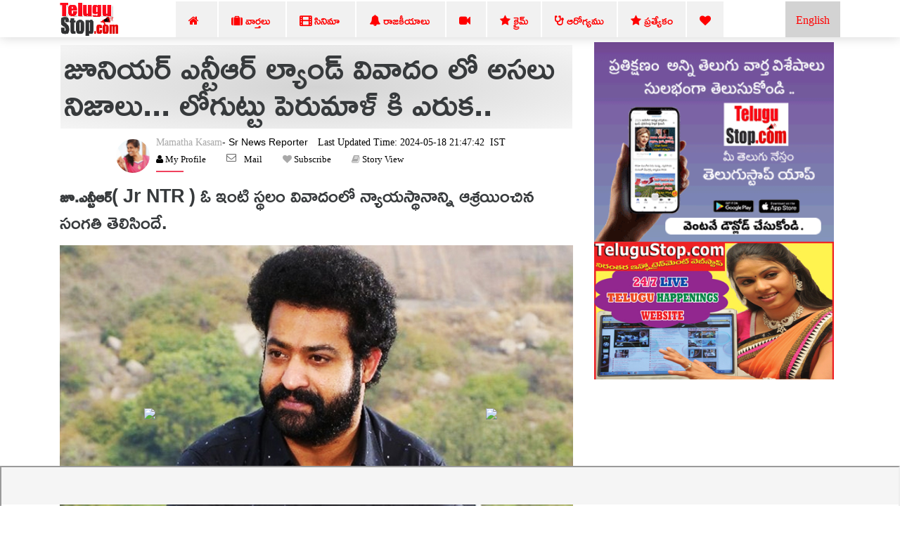

--- FILE ---
content_type: text/html; charset=UTF-8
request_url: https://telugustop.com/jr-ntr-land-issue-unknown-facts
body_size: 13580
content:
<!DOCTYPE html><html lang="te"><head><link rel="stylesheet" type="text/css" href="https://telugustop.com/wp-content/themes/novapress-pro/css/default_include_7a596e.css" media="all" /> <link rel="stylesheet" type="text/css" href="https://telugustop.com/wp-content/themes/novapress-pro/css/tstop-theme-header3-telugu-min.css" media="all" /> <title>జూనియర్ ఎన్టీఆర్ ల్యాండ్ వివాదం లో అసలు నిజాలు... లోగుట్టు పెరుమాళ్ కి ఎరుక.. </title><meta name="author" content="Mamatha K"><meta name="news_keywords" content="Telugu Jr Ntr, Ntr, Sunku Geetha, Tollywood, Tribunal,Latest News - Telugu,జూనియర్,ఎన్టీఆర్,ల్యాండ్,వివాదం,లో,అసలు,నిజాలు...,లోగుట్టు,పెరుమాళ్,కి,ఎరుక..,Movie" /><meta name="keywords" content="Telugu Jr Ntr, Ntr, Sunku Geetha, Tollywood, Tribunal,Latest News - Telugu,జూనియర్,ఎన్టీఆర్,ల్యాండ్,వివాదం,లో,అసలు,నిజాలు...,లోగుట్టు,పెరుమాళ్,కి,ఎరుక..,Movie" /><meta name="description" content="జూ.ఎన్టీఆర్( Jr NTR ) ఓ ఇంటి స్థలం వివాదంలో న్యాయస్థానాన్ని ఆశ్రయించిన సంగతి తెలిసిందే. ఇలాంటి సమస్యలు సామాన్య ప్రజలు తరచుగా ఎదుర్కొంటూనే ఉంటారు సెలబ్రిటీ కాబట్టి ఇది హైలెట్ గా మారింది. ఎన్టీఆర్ 2003లో ఒక రిచెస్ట్ ఏరియాలో 600–700 గజాల స్థలాన్ని .Jr ntr land issue unknown facts details, jr ntr, jr ntr land issue, sunku geetha , tribunal court, ntr land, high court, jr ntr land, jr ntr land disputes, jr ntr high court, tollywood, jr ntr land details, - Telugu Jr Ntr, Ntr, Sunku Geetha, Tollywood, Tribunal"/><script type="application/ld+json">{ "@context": "http://schema.org", "@type": "NewsArticle", "inLanguage":"te", "mainEntityOfPage":{ "@type":"WebPage", "@id":"https://telugustop.com/jr-ntr-land-issue-unknown-facts" }, "headline": "జూనియర్ ఎన్టీఆర్ ల్యాండ్ వివాదం లో అసలు నిజాలు#8230; లోగుట్టు పెరుమాళ్ కి ఎరుక..", "isAccessibleForFree":"true", "alternativeHeadline":"జూనియర్ ఎన్టీఆర్ ల్యాండ్ వివాదం లో అసలు నిజాలు&#8230; లోగుట్టు పెరుమాళ్ కి ఎరుక..", "keywords":"Telugu Jr Ntr, Jr Ntr, Ntr, Sunku Geetha, Tollywood, Tribunal", "url": "https://telugustop.com/jr-ntr-land-issue-unknown-facts", "thumbnailUrl":"https://telugustop.com/wp-content/uploads/2024/05/Jr-ntr-land-issue-unknown-facts-detailsd.jpg", "articleBody": "జూ.ఎన్టీఆర్ Jr NTR ) ఓ ఇంటి స్థలం వివాదంలో న్యాయస్థానాన్ని ఆశ్రయించిన సంగతి తెలిసిందే. ఇలాంటి సమస్యలు సామాన్య ప్రజలు తరచుగా ఎదుర్కొంటూనే ఉంటారు సెలబ్ - TeluguStop.com", "image": { "@type": "ImageObject", "url":"https://telugustop.com/wp-content/uploads/2024/05/Jr-ntr-land-issue-unknown-facts-detailsd.jpg",	"height":"420",	"width":"700" }, "datePublished": "2024-05-18T21:47:42+05:30", "dateModified": "2024-05-18T21:47:42+05:30", "author": { "@type": "Person", "name": "Mamatha K", "url": "https://telugustop.com/telugustop-staff-bio-authors/?author_id=76&authorname=" }, "publisher": { "@type": "Organization", "name": "TeluguStop.com", "logo": { "@type": "ImageObject", "url": "https://telugustop.com/wp-content/themes/novapress-pro/tstop/img/telugustop-amp-logo-600-60.png", "width": 600, "height": 60 } }, "description": "జూ.ఎన్.Telugu Jr Ntr, Jr Ntr, Ntr, Sunku Geetha, Tollywood, Tribunal"
}</script> <script type="application/ld+json"> { "@context": "https://schema.org", "@type": "BreadcrumbList", "itemListElement": [{ "@type": "ListItem", "position": 1, "name": "Latest News - Telugu Telugu", "item": "https://telugustop.com/telugu/telugu-andhra-telangana-tollywood-latest-political-movie-celebrity-live-news-updates-mobile-website" },{ "@type": "ListItem", "position": 2, "name": "Movie", "item": "https://telugustop.com/telugu/telugu-andhra-tollywood-latest-movie-film-cinema-news-reviews-shooting-release-photos-website-mobile" }] } </script><meta property="fb:app_id" content="1858991911002984" /><meta property="fb:pages" content="1478994548812463,1907964116084220,423709574397125,150431008860506,736075876564703,734390023615850,969990946498079,2042152906062671,421359341230738,420068735120133,420068735120133,227519544476550,2071112993147134,145686689588181,837924089725296,1835490673138241,1989642487940910,1947092552240381,151807332114365" /><meta property="og:title" content="జూనియర్ ఎన్టీఆర్ ల్యాండ్ వివాదం లో అసలు నిజాలు&#8230; లోగుట్టు పెరుమాళ్ కి ఎరుక.." /><meta property="og:headline" content="జూనియర్ ఎన్టీఆర్ ల్యాండ్ వివాదం లో అసలు నిజాలు&#8230; లోగుట్టు పెరుమాళ్ కి ఎరుక.." /><meta http-equiv="content-language" content="te" /><meta property="og:type" content="article" /><meta property="og:description" content="జూ.ఎన్" /><meta name="robots" content="index, follow, max-image-preview:large, max-snippet:-1, max-video-preview:-1"><meta property="og:image" content="https://telugustop.com/wp-content/uploads/2024/05/Jr-ntr-land-issue-unknown-facts-details.jpg" /><meta property="og:image:url" content="https://telugustop.com/wp-content/uploads/2024/05/Jr-ntr-land-issue-unknown-facts-details.jpg" /><meta property="og:image:width" content="700" /><meta property="og:image:height" content="420" /><meta property="og:image:alt" content="Telugu Jr Ntr, Jr Ntr, Ntr, Sunku Geetha, Tollywood, Tribunal" /><meta property="og:site_name" content="TeluguStop.com" /><meta property="og:updated_time" content="2024-05-18T21:47:42+05:30" /><meta property="article:published_time" content="2024-05-18T21:47:42+05:30" /><meta property="article:modified_time" content="2024-05-18T21:47:42+05:30" /><meta property="article:author" content="Mamatha K" /><meta property="article:publisher" content="TeluguStop.com"/><meta property="article:section" content="Latest News - Telugu News" /><meta property="article:tag" content="Telugu Jr Ntr" /><meta property="article:tag" content=" Jr Ntr" /><meta property="article:tag" content=" Ntr" /><meta property="article:tag" content=" Sunku Geetha" /><meta property="article:tag" content=" Tollywood" /><meta property="article:tag" content=" Tribunal" /><meta property="article:publisher" content="https://facebook.com/telugustop" /><meta property="article:content_tier" content="free" /><meta name="twitter:site" content="TeluguStop.com" /><meta name="twitter:card" content="summary_large_image" /><meta name="twitter:description" content="జూ.ఎన్" /><meta name="twitter:title" content="జూనియర్ ఎన్టీఆర్ ల్యాండ్ వివాదం లో అసలు నిజాలు&#8230; లోగుట్టు పెరుమాళ్ కి ఎరుక.." /><meta name="twitter:url" content="https://telugustop.com/jr-ntr-land-issue-unknown-facts" /><meta name="twitter:image" content="https://telugustop.com/wp-content/uploads/2024/05/Jr-ntr-land-issue-unknown-facts-details.jpg" /><meta name="title" content="జూనియర్ ఎన్టీఆర్ ల్యాండ్ వివాదం లో అసలు నిజాలు&#8230; లోగుట్టు పెరుమాళ్ కి ఎరుక.."><meta itemprop="name" content="జూనియర్ ఎన్టీఆర్ ల్యాండ్ వివాదం లో అసలు నిజాలు&#8230; లోగుట్టు పెరుమాళ్ కి ఎరుక.."/><meta itemprop="image" content="https://telugustop.com/wp-content/uploads/2024/05/Jr-ntr-land-issue-unknown-facts-details.jpg" /> <meta itemprop="headline" content="జూనియర్ ఎన్టీఆర్ ల్యాండ్ వివాదం లో అసలు నిజాలు&#8230; లోగుట్టు పెరుమాళ్ కి ఎరుక.." /><link rel='preconnect' href='//facebook.com' /><link rel='preconnect' href='//fonts.googleapis.com' /><link rel='preconnect' href='//googletagmanager.com' /><link rel='preconnect' href='//platform-api.sharethis.com' /><link rel='preconnect' href='//cdnjs.cloudflare.com' /><link rel='preconnect' href='//d5nxst8fruw4z.cloudfront.net' /><link rel="preload" href="https://telugustop.com/wp-content/themes/novapress-pro/tstop/img/telugustop_logo_smal.png" as="image"><link rel="icon" href="https://telugustop.com/wp-content/themes/novapress-pro/tstop/img/telugustop_square_logo.png" sizes="32x32" /><link rel="icon" href="https://telugustop.com/wp-content/themes/novapress-pro/tstop/img/telugustop_square_logo.png" sizes="192x192" /><link rel="apple-touch-icon-precomposed" href="https://telugustop.com/wp-content/themes/novapress-pro/tstop/img/telugustop_square_logo.png" /><meta name="msapplication-TileImage" content="https://telugustop.com/wp-content/themes/novapress-pro/tstop/img/telugustop_square_logo.png" /><meta name="apple-mobile-web-app-capable" content="yes"/><meta name="apple-mobile-web-app-status-bar-style" content="black"><link rel="apple-touch-icon" href="https://telugustop.com/wp-content/themes/novapress-pro/amp/pwa/icons/apple-icon-57x57.png"><link rel="apple-touch-icon" sizes="152x152" href="https://telugustop.com/wp-content/themes/novapress-pro/amp/pwa/icons/tstop-icon-152.png"><link rel="apple-touch-icon" sizes="180x180" href="https://telugustop.com/wp-content/themes/novapress-pro/amp/pwa/icons/tstop-icon-180.png"><link rel="apple-touch-startup-image" href="https://telugustop.com//wp-content/themes/novapress-pro/tstop/img/tstop_big_ph1.png"><meta name="apple-mobile-web-app-title" content="TeluguStop.com"><meta name="HandheldFriendly" content="true"><meta content="IE=Edge" http-equiv="X-UA-Compatible"><script async src="https://pagead2.googlesyndication.com/pagead/js/adsbygoogle.js?client=ca-pub-4998223829835440" crossorigin="anonymous"></script><script async src="https://www.googletagmanager.com/gtag/js?id=G-SXYL8VVTV7"></script><script> window.dataLayer = window.dataLayer || []; function gtag(){dataLayer.push(arguments);} gtag("js", new Date()); gtag("config", "G-SXYL8VVTV7");</script><meta content="text/html; charset=UTF-8" http-equiv="Content-Type"><meta http-equiv="X-UA-Compatible" content="IE=edge,chrome=1"><meta name="viewport" content="width=device-width, initial-scale=1"><meta name="HandheldFriendly" content="true"><meta name="apple-touch-fullscreen" content="YES"><link rel="canonical" href="https://telugustop.com/jr-ntr-land-issue-unknown-facts" /><link rel="amphtml" href="https://telugustop.com/jr-ntr-land-issue-unknown-facts?amp=yes" /><link rel="manifest" href="https://telugustop.com/manifest-pwa2.json"/><link rel="shortcut icon" href="https://telugustop.com/wp-content/themes/novapress-pro/tstop/img/tstop-favicon.ico" type="image/x-icon"/><link rel="icon" href="https://telugustop.com/wp-content/themes/novapress-pro/tstop/img/tstop-favicon.ico" type="image/x-icon"/><meta name="theme-color" content="#dd3333"><script type='text/javascript' src='https://telugustop.com/service-worker.js?ver=3.4'></script><style type="text/css">@font-face {font-family:Ramabhadra;font-style:normal;font-weight:400;src:url(/cf-fonts/s/ramabhadra/5.0.11/latin/400/normal.woff2);unicode-range:U+0000-00FF,U+0131,U+0152-0153,U+02BB-02BC,U+02C6,U+02DA,U+02DC,U+0304,U+0308,U+0329,U+2000-206F,U+2074,U+20AC,U+2122,U+2191,U+2193,U+2212,U+2215,U+FEFF,U+FFFD;font-display:swap;}@font-face {font-family:Ramabhadra;font-style:normal;font-weight:400;src:url(/cf-fonts/s/ramabhadra/5.0.11/telugu/400/normal.woff2);unicode-range:U+0951-0952,U+0964-0965,U+0C00-0C7F,U+1CDA,U+200C-200D,U+25CC;font-display:swap;}</style></head><body class="home"><noscript><iframe src="https://www.googletagmanager.com/ns.html?id=G-SXYL8VVTV7"
height="0" width="0" style="display:none;visibility:hidden"></iframe></noscript><div id="page" class="hfeed site">  <div class="wrapper-fluid wrapper-navbar" id="wrapper-navbar"> <nav class="navbar navbar-default navbar-fixed-top affix site-navigation" itemscope="itemscope" itemtype="https://schema.org/SiteNavigationElement" style="padding-bottom:0px;position:fixed;z-index:99999"><div class="container"><div class="row"><div class="col-md-12"><div class="navbar-header" style="overflow:hidden;height:51px"> <a href="/" class="custom-logo-link" rel="home" itemprop="url"><img width11="" height1="50" style="margin-top:1px;max-width1:250px;height:50px;opacity1:0.5" src="https://telugustop.com/wp-content/themes/novapress-pro/tstop/img/telugustop_logo_smal.png" class="custom-logo" alt="TeluguStop-Telugu Latest News Headlines"></a><a title="Andhra Telangana English News.." class="english-menu-header" href="https://english.telugustop.com/" style="float: right; vertical-align: middle; background: radial-gradient(lightgray, lightgray); padding: 15px;color: red;margin-left: 2px;">English</a><div class="collapse navbar-toggleable-md navbar-right" style="opacity11:0.7;display:block"><ul id="main-menu" class="nav navbar-nav navbar-right" ><li id="menu-item-1142749" class="menu-item"><a title="Home" href="https://TeluguStop.com" class="nav-link" ><span class="fa fa-home"></span>&nbsp;&nbsp;</a></li><li id="menu-item-1143206-2" class="menu-item"><a title="All Latest News" href="https://telugustop.com/telugu/daily-update-categories/telugu-andhra-telangana-tollywood-latest-political-movie-celebrity-live-news-updates-mobile-website" class="nav-link" ><span class="fa fa-suitcase"></span>&nbsp;వార్తలు&nbsp;</a></li><li id="menu-item-1143204-1" class="menu-item"><a title="Movie News" href="https://telugustop.com/telugu/telugu-andhra-tollywood-latest-movie-film-cinema-news-reviews-shooting-release-photos-website-mobile" class="nav-link" ><span class="fa fa-film" style="font-weight:900"></span>&nbsp;సినిమా&nbsp;</a></li><li id="menu-item-1145268-2" class="menu-item"><a title="Political" href="https://telugustop.com/telugu/telugu-andhra-telangana-latest-political-news-%E0%B0%A4%E0%B1%86%E0%B0%B2%E0%B1%81%E0%B0%97%E0%B1%81-%E0%B0%B0%E0%B0%BE%E0%B0%9C%E0%B0%95%E0%B1%80%E0%B0%AF-%E0%B0%AA%E0%B1%8A%E0%B0%B2%E0%B0%BF" class="nav-link" ><span class="fa fa-bell"></span>&nbsp;రాజకీయాలు&nbsp;</a></li><li id="menu-item-1143469-2" class="menu-item"><a title="Telugu Trending Videos-Health Tips,Political,Bhakthi.." href="https://telugustop.com/telugu/telugu-videos-viral-breaking-social-political-health-tips-bhakthi-fashion
" class="nav-link" ><span class="fa fa-video-camera"></span>&nbsp;</a></li> <li id="menu-item-1142749-1" class="menu-item"><a class="nav-link" href="https://telugustop.com/telugu/telugu-crime-rare-exclusive-breaking-telangana-andhra-%E0%B0%95%E0%B1%8D%E0%B0%B0%E0%B1%88%E0%B0%AE%E0%B1%8D-%E0%B0%B5%E0%B0%BE%E0%B0%B0%E0%B1%8D%E0%B0%A4%E0%B0%B2%E0%B1%81"><span class="fa fa-star"></span>&nbsp;క్రైమ్</a></li> <li id="menu-item-1143205-2" class="menu-item"><a title="Telugu Health Tips" href="/telugu/telugu-health-tips-yoga-beauty-ayurvedha-home-remedies-doctors-advice-health-arogya-samasyalu-problems-answers-videos" class="nav-link" ><span class="fa fa-stethoscope" style="font-weight:900"></span>&nbsp;ఆరోగ్యము</a></li> <li id="menu-item-1143469-1" class="menu-item"><a title="Telugu Top 10 Tips" href="https://telugustop.com/telugu/telugu-lo-top-ten-tips-chitkalu-helath-life-education-food-technology-mobile" class="nav-link" ><span class="fa fa-star"></span>&nbsp;ప్రత్యేకం</a></li> <li id="menu-item-1143469-1" class="menu-item"><a title="Most Viewed.." href="https://telugustop.com/telugu/telugu-flash-exclusive-daily-trending-viral-andhra-telangana-tollywood-celebrity-rare-private-news/" class="nav-link" ><span class="fa fa-heart"></span> </a></li> </ul></div></div></div></div></div> </nav><div class="clearfix"></div> <div class="spacer" style="height:58px"></div> </div> <div class="row" style="max-width:100%;margin:1px"> </div> <style>p { margin-top: 15px; font-weight:Normal;	font: Normal 27px/34px 'Ramabhadra'; font-weight: Normal; transition: color .5s ease; text-decoration: none; outline: 0; line-height: 35px; margin-top: 15px;	text-align:left;	clear:both; pointer-events: none; }</style><div class="wrapper" id="single-wrapper"> <div id="content" class="container"> <div class="row" style="overflow: hidden;"> <div id="primary" class="64 col-md-8 78 content-area 63" > <main id="main" class="site-main" role="main"> <article id="post-2906786" style="padding:3px 0 2px"><header class="entry-header" style="font-family:'Mandali';margin-left:1px;margin-right:1px;background1:whitesmoke;padding-top:1px"><h1 id="news-box-telugu-content-title" class="news-box-telugu-content-title">జూనియర్ ఎన్టీఆర్ ల్యాండ్ వివాదం లో అసలు నిజాలు... లోగుట్టు పెరుమాళ్ కి ఎరుక..</h1><div data-nosnippet id="author-box" class="author-box"> <div id="uab-frontend-wrapper" class="author-byline uab-frontend-wrapper uab-template-4" style="clear:both;margin-left:70px;margin-top:0px"><div class="uab-author-profile-pic" style="width:10%;margin-top:5px"><div data-nosnippet class="uap-profile-image uap-profile-image-circle uab-show-popup" style="width:3.0rem;margin-top:15px"><a href="https://telugustop.com/telugustop-staff-bio-authors/?author_id=76&authorname=Mamatha Kasam" target="_blank" style="font-family:Mandali;font-size:12px"><img src="https://cdn.telugustop.com/wp-content/themes/novapress-pro/tstop/img/Telugustop_Author_MamathaK.png"></a></div></div><div class="uab-front-content" style="width:90%;padding:0px;margin-top:10px"><span class="uab-tab-header"><div class="uab-display-name" style="margin-bottom:1px"> <a href="https://telugustop.com/telugustop-staff-bio-authors/?author_id=76&authorname=Mamatha Kasam" target="_blank" style="font-family:Mandali;font-weight:100;font-size:14px">Mamatha Kasam</a><span class="uab-company-designation" style="font-size:14px;font-weight:100;color:black">- Sr News Reporter</span><span class="" style="font-size:14px;font:Normal 14px/11px FontAwesome;margin-left:10px;font-weight:100;color:black">&nbsp;Last Updated Time:&nbsp;2024-05-18&nbsp;21:47:42 &nbsp;IST</span><div class="uab-short-contact " style="font-size:1px"><div class="uab-contact-inner"><div class="uab-user-website1"><span class="fa fa-user" style="font-size:10px;color:black;font:Normal 13px/14px FontAwesome"><a href="https://telugustop.com/telugustop-staff-bio-authors/?author_id=76&authorname=Mamatha Kasam" target="_blank" style="font-size:10px;color:black;font:Normal 13px/14px FontAwesome">&nbsp;My Profile</a></span></div></div> <div class="uab-contact-inner"><div class="uab-user-email"><a href="/cdn-cgi/l/email-protection#08656965697c606963487c6d647d6f7d7b7c6778266b6765336d6c617c677a487c6d647d6f7d7b7c6778266b6765" style="font-size:10px;color:black;font:Normal 13px/14px FontAwesome">Mail</a></div></div><div class="uab-contact-inner"><span class="fa fa-heart" style="font-size:10px>;font:Normal 13px/14px FontAwesome"><a target="_blan" href="https://api.whatsapp.com/send?phone=919992799973&text=Please Send Me Mamatha Kasam Articles." style="font-size:10px;color:black;font:Normal 13px/14px FontAwesome">&nbsp;Subscribe</a> </span></div><div class="uab-contact-inner"><span class="fa fa-book" style="font-size:10px>;font:Normal 13px/14px FontAwesome"><a target="_blank" href="https://telugustop.com/telugu-stories/jr-ntr-land-issue-unknown-facts/?ampstory=yes" style="font-size:10px;color:black;font:Normal 13px/14px FontAwesome">&nbsp;Story View</a> </span></div></div></div></span></div></div></div> </header>  <div class="index-45 entry-content 70-content" style="67;margin:0px;padding15:10px;margin-top:10px;96;font-size:1.325rem;font-family:Ramabhadra" id="5-content-113"><p><strong>జూ.ఎన్టీఆర్</strong>( Jr NTR ) ఓ ఇంటి స్థలం వివాదంలో న్యాయస్థానాన్ని ఆశ్రయించిన సంగతి తెలిసిందే.</p><div class="image-textoverlay" id="67first-desk-fbfield-img" style=margin-bottom:10px;text-align:center><img alt=" Jr Ntr Land Issue Unknown Facts Details, Jr Ntr, Jr Ntr Land Issue, Sunku Geetha-TeluguStop.com" title="Jr Ntr Land Issue Unknown Facts Details, Jr Ntr, Jr Ntr Land Issue, Sunku Geetha" style="width:100%;max-width:100%;margin-left:0px;margin:auto;text-align:center" src="https://telugustop.com/wp-content/uploads/2024/05/Jr-ntr-land-issue-unknown-facts-detailsd.jpg"/></div><p>ఇలాంటి సమస్యలు సామాన్య ప్రజలు తరచుగా ఎదుర్కొంటూనే ఉంటారు సెలబ్రిటీ కాబట్టి ఇది హైలెట్ గా మారింది.ఎన్టీఆర్ 2003లో ఒక రిచెస్ట్ ఏరియాలో<strong> 600–700 గజాల ఇంటి స్థలాన్ని</strong> కొనుగోలు చేశాడు.</p><p>ఈ ల్యాండ్ ఇప్పుడు వివాదంలో పడింది.<strong>సుంకు గీత</strong>( Sunku Geetha ) అనే మహిళ నుంచి తారక్‌ ఆ స్థలాన్ని కొనుగోలు చేశాడు.</p><div id=desk-single-middle-content-ad><ins class="adsbygoogle" style="display:block; text-align:center;" data-ad-layout="in-article" data-ad-format="fluid" data-ad-client="ca-pub-4998223829835440" data-ad-slot="1173039197"></ins><script data-cfasync="false" src="/cdn-cgi/scripts/5c5dd728/cloudflare-static/email-decode.min.js"></script><script> (adsbygoogle = window.adsbygoogle || []).push({});</script></div><p>కానీ ఆ ల్యాండ్ మీద 1996లోనే <strong>బ్యాంకు లోన్స్</strong>( Bank Loans ) తీసుకున్నారని సంగతి తెలుసుకోలేకపోయాడు.ఈ భూమిని పూచికత్తుగా చూపిస్తూ <strong>సుంకు గీత ఫ్యామిలీ</strong> మూడు బ్యాంకుల్లో లోన్స్ తీసుకుంది.</p><p>సాధారణంగా రుణాల్లో ఉన్న భూమిని కొనేటప్పుడు ఆ సంగతి కొనుగోలు చేసే వారికి కచ్చితంగా తెలుస్తుంది.కానీ తారక్ ఈ విషయం తెలుసుకోలేకపోయాడు.</br></p><p><p>బ్యాంకులు రుణం తీసుకున్న వారికి వెంటనే <strong>నోటీసులు </strong>కూడా పంపిస్తాయి.అయితే సుంకు గీత ఎగ్గొట్టే ఉద్దేశంతో ఆ నోటీసులను పట్టించుకోలేదు ఏమో.ఎన్టీఆర్ <strong>భూమిని</strong> కొనుగోలు చేసేటప్పుడు సరిగ్గా వివరాలు, కాగితాలు పరిశీలించి ఉండకపోవచ్చు.<strong>లాయర్ </strong>కూడా అతనిని పక్కదారి పట్టించి ఉండవచ్చు.</br></p><div style="margin:auto;width: 100%;margin-bottom: 10px"><img alt="Telugu Jr Ntr, Ntr, Sunku Geetha, Tollywood, Tribunal-Movie" title="Telugu Jr Ntr, Ntr, Sunku Geetha, Tollywood, Tribunal-Movie"class="middlecontentimg" id=middlecontentimg decoding="async" src="https://telugustop.com/wp-content/uploads/2024/05/Jr-ntr-land-issue-unknown-facts-detailsa.jpg" /><p>గీత తీసుకున్నారు చెల్లించకుండా ఆచూకీ లేకుండా పరారైంది కట్ చేస్తే బ్యాంకులు <strong>ఎన్టీఆర్ కొన్న స్థలం</strong>( NTR Land ) తమకే చెందుతుందని డెట్ రికవరీ ట్రిబ్యునల్‌లో కేసు ఫైల్ చేశాయి.ఈ లోన్లు మంజూరు చేసేటప్పుడు <strong>బ్యాంకులు</strong> భూమి తమకే చెందినట్లుగా సంతకాలు తీసుకుంటాయి.ఆ ఆధారాల కారణంగా <strong>ట్రిబ్యునల్ కోర్టు</strong>( Tribunal Court ) బ్యాంకులకే స్థలం చెందుతుందని తీర్పు వెలువరించింది.దీంతో తారక్‌కి షాక్ తగిలినట్లు అయింది.న్యాయం కోసం అతను కోర్టు మెట్లు ఎక్కాడు.<strong>గీతపై చీటింగ్ కేసు</strong> ఫైల్ చేయించాడు.</p><div id="vid" style="margin:auto;text-align:center"><a href="https://www.youtube.com/watch?v=AQpiipst4WI" target="_blank"><img width="410" height="215" src="https://telugustop.com/wp-content/themes/novapress-pro/tstop/img/tstop_big_ph1.png"/></a></div><p>ట్రిబ్యునల్ తీర్పును సవాల్ చేస్తూ న్యాయస్థానాన్ని ఆశ్రయించాడు.</br></p><div style="margin:auto;width: 100%;margin-bottom: 10px"><img alt="Telugu Jr Ntr, Ntr, Sunku Geetha, Tollywood, Tribunal-Movie" title="Telugu Jr Ntr, Ntr, Sunku Geetha, Tollywood, Tribunal-Movie"class="middlecontentimg" id=middlecontentimg decoding="async" src="https://telugustop.com/wp-content/uploads/2024/05/Jr-ntr-land-issue-unknown-facts-detailssa.jpg" /><p>కోర్టు ట్రిబ్యునల్ తీర్పునే సమర్థించవచ్చు.సో, జూనియర్ ఎన్టీఆర్ న్యాయం కోసం ఏం చేయగలడు? ఇక్కడ గమనించాల్సిన విషయం ఏమిటంటే ఈ <strong>ల్యాండ్ </strong>ఒక డిస్‌ప్యూట్‌లో ఉందని ఎన్టీఆర్ కు తెలిసినట్లు ఉంది అందుకే 2013లో వారి వేరే వాళ్ళకి అమ్మేసి చేతులు తెలుపుకున్నాడు కానీ ఇప్పుడు ఎందుకు <strong>కోర్టుకు</strong> ఎక్కాడు? తాను మోసపోయానని న్యాయం చేయాలని మాత్రమే అతను కోర్టుకు ఎక్కాడు.</br></p><div style="margin:auto;width: 100%;margin-bottom: 10px"><img alt="Telugu Jr Ntr, Ntr, Sunku Geetha, Tollywood, Tribunal-Movie" title="Telugu Jr Ntr, Ntr, Sunku Geetha, Tollywood, Tribunal-Movie"class="middlecontentimg" id=middlecontentimg decoding="async" src="https://telugustop.com/wp-content/uploads/2024/05/Jr-ntr-land-issue-unknown-facts-detailss.jpg" /><p>ఎందుకంటే అతను ఎవరికీ అయితే అమ్మేశాడో వారు ఈ ప్రాపర్టీ విషయంలో <strong>జూనియర్ ఎన్టీఆర్ పై</strong> కేసు వేయవచ్చు, పంచాయతీ పెట్టొచ్చు.అప్పుడు &#8220;నేనే ఇక్కడ ఒక బాధితుడి&#8221;ని అని ఆయన చెప్పుకుంటాడు.ఒక బాధితుడు ఇంకొకరిని బాధితుడిని చేయడం తప్పే అవుతుంది.1996 కాలంలో బ్యాంకులు అప్పటి <strong>భూమి ధరను</strong> బట్టే లోన్స్ ఇచ్చి ఉంటాయి.ఆ లోన్ అమౌంట్ తక్కువే అయి ఉంటుంది కాకపోతే <strong>వడ్డీ </strong>కొంచెం పెరిగి ఉంటుంది.</p><p>వాటిని కట్టడం ద్వారా ఈ ల్యాండ్ ఓనర్‌షిప్‌ను పొందే అవకాశం ఉంటుంది.ల్యాండ్ విలువ ఆ లోన్ల కంటే వందల రెట్లు ఎక్కువ ఉంటుంది కాబట్టి అదే పనిని తారక్‌ చేసే అవకాశం ఉంది.</p></div></article> <div id="socialshare-row" style="margin1:auto;text-align1:center;margin-top:-20px"><img src="https://telugustop.com/wp-content/themes/novapress-pro/tstop/img/sharingcaring.png" style="margin-left:150px;height:50px"/><div style="margin-top: -20px;margin-left: 190px;margin-bottom:12px"><a href="#" onclick="window.open('http://www.facebook.com/sharer.php?t=జూనియర్ ఎన్టీఆర్ ల్యాండ్ వివాదం లో అసలు నిజాలు&#8230; లోగుట్టు పెరుమాళ్ కి ఎరుక.. -&amp;u=https://telugustop.com/?p=2906786&utm_source=tstop_sharebar', 'facebookShare', 'width=326,height=236,left=300,top=400'); return false;" style="margin-left:10px" rel="noopener noreferrer"><img width="64" height="64" src="https://telugustop.com/img/social-icons/facebook.png" alt="Follow Us on Facebook" title="Follow Us on Facebook"></a><a target="_blank" rel="noopener noreferrer" href="whatsapp://send?text=జూనియర్ ఎన్టీఆర్ ల్యాండ్ వివాదం లో అసలు నిజాలు&#8230; లోగుట్టు పెరుమాళ్ కి ఎరుక.. https://telugustop.com/?p=2906786&utm_source=tstop_sharebar" target="_blank" class="sidebar-small-item"><img width="64" height="64" data-cfsrc="https://telugustop.com/wp-content/themes/novapress-pro/tstop/img/whatsapp.png" alt="Follow Us on WhatsApp" title="Follow Us on WhatsApp" src="https://telugustop.com/img/social-icons/whatsapp1.png"></a><a rel="noopener noreferrer" href="#" onclick="window.open('http://twitter.com/share?text=జూనియర్ ఎన్టీఆర్ ల్యాండ్ వివాదం లో అసలు నిజాలు&#8230; లోగుట్టు పెరుమాళ్ కి ఎరుక.. -&amp;url=https://telugustop.com/?p=2906786&utm_source=tstop_sharebar ', 'twitterShare', 'width=626,height=436'); return false;" target="_blank"><img width="64" height="64" alt="Follow Us on Twitter" title="Follow Us on Twitter" data-cfstyle="opacity: 0.8; -moz-opacity: 0.8;" scale="0" src="https://telugustop.com/img/social-icons/twitter.png"></a></div></div><div class="row" id="email-subsription-box" style="width: 70%; margin: auto;margin-top:-10px"><script type="text/javascript" src="https://telugustop.com/wp-content/themes/novapress-pro/tstop/email-newsletter/widget21.js"></script><div style="background: #CCC;padding: 5px;margin-bottom: 20px"><h4 style="font:Normal 23px/34px 'Ramabhadra';color:red">తెలుగు వార్త విశేషాలు సులభముగా తెలుసుకోండి!!!!</span></h4><div style="background:white;padding:2px"><div class="form-fields"> <div class="input-group"> <div class="form-intro"> <span style="font:Normal 23px/34px 'Ramabhadra'">ప్రతి రోజు ముఖ్యమైన వార్త విశేషాలు ,సినిమా,రాజకీయ విశ్లేషణలు,ఆరోగ్య సూత్రాలు,ఎన్నారై ,వీసా సమాచారం కోసం తెలుగుస్టాప్ డైలీకి Subscribe చేయండి,సోషల్ మీడియా లో ఫాలో అవ్వండి.మీ ఇమెయిల్/ఫోన్ నెంబర్(Country Code) తో నమోదు చేయండి.</span></div><div class="eemail_msg"><span id="eemail_msg" style="color:red"></span> </div> <input type="hidden" id="mode" name="mode" value="desktop"/> <input type="hidden" id="category_id" name="category_id" value="31227,31229"/><input type="text" name="eemail_txt_email" id="eemail_txt_email" placeholder="మీ ఇమెయిల్/ఫోన్ నెంబర్(Country Code) తో నమోదు చేయండి." class="form-control" required="" style="color:black;z-index:999;height: 40px;border:gray;font-size: 17px;font-weight: 900;border:4px dotted gray" onkeypress="if(event.keyCode==13) eemail_submit_ajax('https://telugustop.com/wp-content/plugins/email-newsletter/widget')" onblur="if(this.value=='') this.value='మీ ఇమెయిల్/ఫోన్ నెంబర్(Country Code) తో నమోదు చేయండి.';" onfocus="if(this.value=='మీ ఇమెయిల్/ఫోన్ నెంబర్(Country Code) తో నమోదు చేయండి.') this.value='';" value="" maxlength="210"> <span class="input-group-addon"></span><input type="submit" name="submit" value="Subscribe" class="btn btn-default form-control" onclick="return eemail_submit_ajax('https://telugustop.com/wp-content/plugins/email-newsletter/widget')"> <a href="https://www.facebook.com/TeluguStop" target="_blank" style="margin-left:10px" rel="noopener noreferrer"><img width="32" height="32" src="https://telugustop.com/img/social-icons/facebook.png" alt="Follow Us on Facebook" title="Follow Us on Facebook" src="https://telugustop.com/img/social-icons/facebook.png"></a>&nbsp;<a target="_blank" rel="noopener noreferrer" href="https://api.whatsapp.com/send?phone=919992799973&amp;text=మీ కాంటాక్ట్‌లో మా నెంబర్‌ను(919992799973) సేవ్ చేసుకుని ఈ మెసేజ్‌ని మాకు పంపించండి .. అన్ని విశేషాలు పొందండి .. నేను%20తెలుగుస్టాప్%20Whatsapp%20చేరడానికి%20ఆసక్తి%20కలిగి%20ఉన్నాను.మీ%20జాబితాకు%20నా%20నెంబర్ %20 ని %20 జాయిన్ %20 చేయగలరు.#TeluguNews" class="sidebar-small-item"><img width="32" height="32" data-cfsrc="https://telugustop.com/wp-content/themes/novapress-pro/tstop/img/whatsapp.png" alt="Follow Us on WhatsApp" title="Follow Us on WhatsApp" src="https://telugustop.com/img/social-icons/whatsapp1.png"></a>&nbsp; <a rel="noopener noreferrer" href="https://twitter.com/telugustop" target="_blank"><img width="32" height="32" alt="Follow Us on Twitter" title="Follow Us on Twitter" data-cfstyle="opacity: 0.8; -moz-opacity: 0.8;" scale="0" src="https://telugustop.com/img/social-icons/twitter.png"></a>&nbsp;<a rel="noopener noreferrer" href="https://www.youtube.com/c/TeluguStopMedia?sub_confirmation=1" target="_blank"><img width="32" height="32" data-cfsrc="https://telugustop.com/img/social-icons/youtube.png" alt="Follow Us on YouTube" title="Follow Us on YouTube" src="https://telugustop.com/img/social-icons/youtube.png"></a> </div></div></div></div></div><div class="row" id="single-below-content-ad"> </div> </main><div id="widgets-below-fixed-post-related-grid----31227--31229" style="padding-left:0px;margin-top:10px"> <div class="row" id="Latest-All" style="background-color: ;margin:0px;"> <div class="news-category" style="text-align:left";> <p class="bg-red-dark">తాజా వార్తలు</p> <div class="bg-red-dark full-bottom"></div> </div>  <ul class="list-unstyled" style="background-color:;5px;margin-bottom:1px;"> </div></div> </div> <div id="right-side-bar" class="col-md-4 widget-area" role="complementary" style="margin-top11: 5px;"> <div class="row"> </div> <div id='androidapp-ad'><a href='https://telugustop.com/app' target=_blank ><img src=https://telugustop.com/geo-content/brand-images/app-marketing-ads/TeluguStop_App_300_250_4.gif alt='Download TeluguStop App' width='400px'/></a></div><div id="vid" style="margin:auto;text-align:center"><a href="https://www.youtube.com/watch?v=AQpiipst4WI" target="_blank"><img width="410" height="215" src="https://telugustop.com/wp-content/themes/novapress-pro/tstop/img/tstop_big_ph1.png"/></a></div><div id="raasi-phalalu"></div><div data-ad="telugustop.com_fluid_sky_desktop_skyscraper_right" data-devices="m:1,t:1,d:1" style="min-height: 616px;" class="demand-supply"></div> <div class="row" id="Latest-Category-Desc" style="background-color: ;0;"> <div class="news-category" style="text-align:left";> <p class="bg-red-dark">సినిమా కబుర్లు</p> <div class="bg-red-dark full-bottom"></div> </div>  <ul class="list-unstyled" style="background-color:;5px;margin-bottom:1px;"> </div> <div class="row" id="Latest-All" style="background-color: ;0;"> <div class="news-category" style="text-align:left";> <p class="bg-red-dark">టాప్ స్టోరీస్</p> <div class="bg-red-dark full-bottom"></div> </div>  <ul class="list-unstyled" style="background-color:;5px;margin-bottom:1px;"> </div> <div class="row" id="Latest-Category-Desc" style="background-color: ;0;"> <div class="news-category" style="text-align:left";> <p class="bg-red-dark">క్రైమ్ న్యూస్</p> <div class="bg-red-dark full-bottom"></div> </div>  <ul class="list-unstyled" style="background-color:;5px;margin-bottom:1px;"> </div> <div class="row" id="Latest-Category-Desc" style="background-color: ;0;"> <div class="news-category" style="text-align:left";> <p class="bg-red-dark">అవీ...ఇవి</p> <div class="bg-red-dark full-bottom"></div> </div>  <ul class="list-unstyled" style="background-color:;5px;margin-bottom:1px;"> </div> <div class="row" id="Fixed-Random" style="background-color: ;0;"> <div class="news-category" style="text-align:left";> <p class="bg-red-dark">ప్రత్యేకం</p> <div class="bg-red-dark full-bottom"></div> </div>  <ul class="list-unstyled" style="background-color:;5px;margin-bottom:1px;"> <li class="media orderdlist" style="">  <div class="media-body widget-showimg" id="widget-showimg" style=";width:100%"> <h5 class="widget-grid-post-title-link" > <a rel="nofollow" href="https://telugustop.com/movies-which-are-milestones-in-harikrishna-career-%e0%b0%b9%e0%b0%b0%e0%b0%bf%e0%b0%95%e0%b1%83%e0%b0%b7%e0%b1%8d%e0%b0%a3" class="link-telugu-style" style="color:black;line-height:1.2" alt="హరికృష్ణ సినిమా జీవితంలో నిలిచిపోయిన పాత్రలు.." title="హరికృష్ణ సినిమా జీవితంలో నిలిచిపోయిన పాత్రలు.."> హరికృష్ణ సినిమా జీవితంలో నిలిచిపోయిన పాత్రలు..</a> </h5> </div> </li> <li class="media orderdlist" style="">  <div class="media-body widget-showimg" id="widget-showimg" style=";width:100%"> <h5 class="widget-grid-post-title-link" > <a rel="nofollow" href="https://telugustop.com/best-smoothie-for-controlling-high-blood-pressure" class="link-telugu-style" style="color:black;line-height:1.2" alt="ఈ ఒక్కటి డైట్ లో ఉంటే అధిక రక్తపోటుతో చింతే అక్కర్లేదు!" title="ఈ ఒక్కటి డైట్ లో ఉంటే అధిక రక్తపోటుతో చింతే అక్కర్లేదు!"> ఈ ఒక్కటి డైట్ లో ఉంటే అధిక రక్తపోటుతో చింతే అక్కర్లేదు!</a> </h5> </div> </li> <li class="media orderdlist" style="">  <div class="media-body widget-showimg" id="widget-showimg" style=";width:100%"> <h5 class="widget-grid-post-title-link" > <a rel="nofollow" href="https://telugustop.com/a-special-tea-to-control-high-blood-pressure" class="link-telugu-style" style="color:black;line-height:1.2" alt="A special tea to control high blood pressure" title="A special tea to control high blood pressure"> బీపీ కంట్రోల్ చేసేందుకు స్పెషల్ టీ</a> </h5> </div> </li> <li class="media orderdlist" style="">  <div class="media-body widget-showimg" id="widget-showimg" style=";width:100%"> <h5 class="widget-grid-post-title-link" > <a rel="nofollow" href="https://telugustop.com/health-benefits-of-cardamom-cardamom-for-mouth-ulcer-cardamom-telugu-health-ayur" class="link-telugu-style" style="color:black;line-height:1.2" alt="Health benefits of Cardamom Cardamom for Mouth Ulcer Cardamom" title="Health benefits of Cardamom Cardamom for Mouth Ulcer Cardamom"> యాలకులతో ఇలా చేస్తే నోటి పూత..</a> </h5> </div> </li> <li class="media orderdlist" style="">  <div class="media-body widget-showimg" id="widget-showimg" style=";width:100%"> <h5 class="widget-grid-post-title-link" > <a rel="nofollow" href="https://telugustop.com/important-exercises-for-better-ex-life" class="link-telugu-style" style="color:black;line-height:1.2" alt="Important exercises for better $ex life" title="Important exercises for better $ex life"> శృంగార జీవితం మెరుగ్గా ఉండటానికి పనికొచ్చే 4 వ్యాయామాలు </a> </h5> </div> </li> </div> <a style="color:red;font-weight:900;font-family:Mandali" href="https://www.youtube.com/c/telugustopmedia?sub_confirmation=1" target="_blank"> <img src="https://telugustop.com//wp-content/themes/novapress-pro/tstop/img/youtube-subscribe-slide.gif"> </a> </div><div id="widget-post-related-posts-gallery"> </div></div> </div> </div></div><div class="row" id="wrapper-footer" style="margin:auto;width:100%"> <a target=_blank rel="noopener" href="https://api.whatsapp.com/send?phone=919992799973&text=Please Save Our Number (919992799973) in your contacts & Send Message.#Latest News - Telugu"><img src="https://telugustop.com//wp-content/themes/novapress-pro/tstop/img/telugu-news-tips-videos-viral-vaarthalu-how-to-get-telugustop-whatsapp-number-group.gif" alt="Telugu News,Videos Viral Photos WhatsApp Number Group" style="width:100%"/></a></div><div class="breaking-slide-footer-fixed"><iframe src="https://telugustop.com/tool-links/?type=tstop-widgets-breaking-slide&subtype=desktop" width="100vw" style="width: 100vw" ></iframe></div><div data-nosnippet class="wrapper" id="wrapper-footer" style="width:99.9%;margin:auto;margin-top:10px;;font-family:Arial"><div class="container"><div class="row"><div class="col-md-10"><div class="row"> <aside id="nav_menu-1" class="widget widget_nav_menu col-md-4"><h3 class="widget-title">Channels</h3><div class="menu-main-menu-container"><ul id="menu-main-menu" class="menu"><li class="fa fa-home "><a href="/">Home</a></li><li class="fa fa-info"><a href="https://telugustop.com/telugu/telugu-tollywood-latest-political-movie-crime-news-andhra-telangana-states/">English Version</a></li><li class="fa fa-star"><a href="https://telugustop.com/telugu/telugu-lo-top-ten-tips-chitkalu-helath-life-education-food-technology-mobile">TeluguStop Exclusive Stories</a></li><li class="fa fa-bell"><a href="https://telugustop.com/telugu/telugu-andhra-telangana-latest-political-news-%E0%B0%A4%E0%B1%86%E0%B0%B2%E0%B1%81%E0%B0%97%E0%B1%81-%E0%B0%B0%E0%B0%BE%E0%B0%9C%E0%B0%95%E0%B1%80%E0%B0%AF-%E0%B0%AA%E0%B1%8A%E0%B0%B2%E0%B0%BF">Political</a></li><li class="fa fa-film"><a href="/telugu/telugu-andhra-tollywood-latest-movie-film-cinema-news-reviews-shooting-release-photos-website-mobile">Movie News</a></li><li class="fa fa-star"><a href="https://telugustop.com/telugu/telugu-movie-live-reviews-previews-censor-audio-public-talk-report-in-telugu-font-lo-mobile-website">Movie Reviews</a></li><li class="fa fa-info"><a href="https://telugustop.com/telugu/telugu-andhra-telangana-tollywood-latest-political-movie-celebrity-live-news-updates-mobile-website">Flash/Breaking News</a></li><li class="fa fa-heart"><a href="https://telugustop.com/telugu/telugu-flash-exclusive-daily-trending-viral-andhra-telangana-tollywood-celebrity-rare-private-news/"> Trending Viral News</a></li><li class="fa fa-info"><a href="https://telugustop.com/telugu/telugu-crime-rare-exclusive-breaking-telangana-andhra-%E0%B0%95%E0%B1%8D%E0%B0%B0%E0%B1%88%E0%B0%AE%E0%B1%8D-%E0%B0%B5%E0%B0%BE%E0%B0%B0%E0%B1%8D%E0%B0%A4%E0%B0%B2%E0%B1%81">Crime News</a></li><li class="fa fa-info"><a href="https://telugustop.com/telugu/telugu-celebrity-rare-private-exclusive-actress-photo-talks/">Photo Talks</a></li><li class="fa fa-stethoscope"><a href="https://telugustop.com/telugu/telugu-health-tips-yoga-beauty-ayurvedha-home-remedies-doctors-advice-health-arogya-samasyalu-problems-answers-videos/">Health Tips</a></li><li class="fa fa-video-camera"><a href="https://telugustop.com/telugu/telugu-videos-viral-breaking-social-political-health-tips-bhakthi-fashion">Viral Videos</a></li><li class="fa fa-plane"><a href="https://telugustop.com/telugu/telugu-nri-world-international-news-usa-america-dubai-uae-canada-events-visa-immigration-student-travel-forum/">NRI News</a></li><li class="fa fa-tv"><a href="https://telugustop.com/telugu/telugu-tv-telivision-media-channel-shows-timings-anchor-cast-crew-details/
">TV Shows/Serials List</a></li><li class="fa fa-spoon"><a href="https://telugustop.com/telugu/telugu-recipes-andhra-telangana-style-food-traditional-ruchulu-vantalu-cooking-videos-language-pdf-books-online-download-mobile-website
">Vantalu Recipes</a></li><li class="fa fa-info "><a href="https://telugustop.com/telugu/telugu-devotional-bhakthi-pooja-festival-panchangam-temples-songs-videos-language-pdf-books-online-download-mobile-website
">Bhakthi/Devotional</a></li><li class="fa fa-info "><a href="https://telugustop.com/telugu/telugu-daily-raasi-phalalu-horoscope-astrology-weekly-jathakam-good-timings-%E0%B0%A4%E0%B1%86%E0%B0%B2%E0%B1%81%E0%B0%97%E0%B1%81-%E0%B0%B0%E0%B0%BE%E0%B0%B6%E0%B0%BF-%E0%B0%AB%E0%B0%B2%E0%B0%BE/
">Daily Rasi Phalalu/Horoscope</a></li><li class="fa fa-info "><a href="https://telugustop.com/telugu/telugu-tollywood-andhra-pradesh-telangana-press-releases-news-events-details/
">Press Releases</a></li><li class="fa fa-info "><a href="https://telugustop.com/telugu/telugu-trending-stories/">Viral Stories</a></li><li class="fa fa-info "><a href="https://telugustop.com/telugu-daily-trends-daily-topics-trending-in-telugu/">Trends..</a></li><li class="fa fa-book"><a href="https://telugustop.com/telugu/telugu-daily-quotes-inspirational-motivational-love-friendship-life-family-political-social-whatsapp-facebook-instagram-sharing-images/">Quotes</a></li><li class="fa fa-book " style="width:900px;margin-top:25px">&nbsp;Baby Names : </br> <a href="https://telugustop.com/telugu//telugu-baby-boy-children-full-names-perulu-with-meaning-nakshatra-birth-time-rashi-starting-a-to-z-twins-traditional-south-indian-website-list-pdf">Baby Boy Names</a> </br> <a href="https://telugustop.com/telugu//telugu-baby-girl-children-full-names-perulu-with-meaning-nakshatra-birth-time-rashi-starting-a-to-z-twins-traditional-south-indian-website-list-pdf/ ">Baby Girl Names</a></li><li class="fa fa-photo menu-item" style="width:900px;margin-top:25px">&nbsp;Galleries : </br> &nbsp;&nbsp; <a href="https://telugustop.com/telugu/telugu-latest-movie-cinema-photos-album-galleries-wallpapers-hd-posters-download-mobile-website">Movie Wallpapers</a>&nbsp;&nbsp;</li><li class="fa fa-list menu-item" style="width:900px;margin-top:35px">Profiles : <a title="Telugu Top Celebrity Profiles" alt="Telugu Top Celebrity Profiles" href="https://telugustop.com/telugu/telugu-tollywood-andhra-telangana-top-popular-celebrity-stars-profiles-biography-news-videos-wiki-photo-image-list-website" style="color1:red">Celebrity Names List</a>&nbsp;&nbsp;<a title="Telugu Actor Profiles" alt="Telugu Actor Profiles" href="https://telugustop.com/telugu/telugu-tollywood-actor-hero-film-stars-profiles-biography-biodata-wiki-news-videos-pics-photo-images-list-mobile-website">Actor Hero Profiles</a>&nbsp;<a title="Telugu TV Anchors Profiles" alt="Telugu TV Anchors Profiles" href="https://telugustop.com/telugu/telugu-tollywood-tv-anchors-profiles-tv9-abn-sakshi-maa-zee-tv5-gemini-anchor-biography-biodata-wiki-list-hot-images-website" style="color1:green">TV Anchors Profiles</a> <br> &nbsp;<a title="Telugu Political Profiles" alt="Telugu Political Profiles" href="https://telugustop.com/telugu/telugu-andhra-pradesh-telangana-political-leaders-congress-trs-telugudesam-ysrcongress-profiles-biography-biodata-wiki-news-videos-pics-photo-images-list">Politicians</a>&nbsp;<a title="Telugu Singers Profiles" alt="Telugu Singers Profiles" href="https://telugustop.com/telugu/telugu-tollywood-singers-andhra-telangana-movie-album-singers-profiles-biography-biodata-wiki-news-videos-pics-photo-images-list-details">Singers</a>&nbsp;<a title="Telugu Folk Janapadam Telangana Singers Profiles" alt="Telugu Folk Janapadam Telangana Singers Profiles" href="https://telugustop.com/telugu/telugu-telangana-andhra-folk-singers-dj-song-bthukama-contemporary-janapadam-male-female-list-details-biography-musicians/">Folk Singers</a>&nbsp; &nbsp;<a title="Telugu TV Star Profiles" alt="Telugu TV Star Profiles" href="https://telugustop.com/telugu/telugu-tv-stars-actress-actor-videos-stars-profiles-biography-biodata-wiki-news-videos-pics-photo-images-list">TV Stars Profiles</a>&nbsp; <a title="Telugu Producers Profiles" alt="Telugu Producers Profiles" href="https://telugustop.com/telugu/producer-tollywood-celebs-telugu-producers-profiles-biography-biodata-wiki-news-videos-pics-photo-images-list">Producers</a>&nbsp;<a title="Telugu Directors Profiles" href="https://telugustop.com/telugu/telugu-tollywood-directors-profiles-biography-biodata-wiki-news-videos-pics-photo-images-list">Directors</a> <a title="Telugu Sports Celebrity Profiles" href="https://telugustop.com/telugu/telugu-andhra-telangana-sports-cricket-chess-badminton-kabbadi-stars-celebs-profiles-biography-biodata-wiki-news-videos-pics-photo-images-list">Sports </a></li></ul></div></aside><aside id="nav_menu-2" class="widget widget_nav_menu col-md-4"><h3 class="widget-title">Search..</h3><form id="mc4wp-form-2" class="mc4wp-form mc4wp-form-88" method="get" data-id="88" data-name="Get more stories like this in your inbox" action="https://telugustop.com"><div class="mc4wp-form-fields"><div class="form-fields"><div class="input-group"><input type="text" name="s" placeholder="Enter Search Text" class="form-control" required="" style="color:black;z-index:999"> <span class="input-group-addon"></span><input type="submit" value="Search" class="btn btn-default form-control"></div></div><div style="display: none;"></div><div class="mc4wp-response"></div></form><h3 class="widget-title" style="margin-top:15px">More Info</h3><div class="menu-more-info-container" style="margin-left:15px"><ul id="menu-more-info" class="menu"><li id="menu-item-87"><a href="https://telugustop.com/telugustop-staff/" rel="nofollow">About Us</a></li><li id="menu-item-87"><a href="https://telugustop.com/telugu-stop-jobs-content-writers-video-social-media-editor-freelance-openings-jobs/">Jobs</a></li><li id="menu-item-87"><a href="https://telugustop.com/fact-checking-policy-editorial">Fact Checking Policy</a></li><li id="menu-item-87"><a href="https://telugustop.com/corrections-policy/">Corrections Policy</a></li><li id="menu-item-87"><a href="https://telugustop.com/cookie-policy/">Cookie Policy</a></li><li id="menu-item-98"><a href="/advertising-rate-card-pricing-details/" rel="nofollow">Advertising</a></li><li id="menu-item-99"><a href="/copyright-policy">DMCA / Removal</a></li><li id="menu-item-85"><a href="/terms-and-conditions/">Terms of Use</a></li><li id="menu-item-86"><a href="/privacy-policy/">Privacy Policy</a></li></ul></div></aside><aside id="social-widget-1" class="widget Social_Widget col-md-4"><h3 class="widget-title" style="margin:0px">Download App</h3><a href="https://play.google.com/store/apps/details?id=com.telugustop.telugu.news" target="_blank" alt="Download Telugu Local News Videos Android App - TeluguStop" rel="noopener"><img src="https://telugustop.com//geo-content/brand-images/app-marketing-ads/google-play-badge-3.png"/></a><a href="https://apps.apple.com/us/app/telugu-local-news-videos-app/id6448741988" target="_blank" rel="nofollow noopener" alt="Download Telugu Local News Videos IOS App - TeluguStop"><img src="https://telugustop.com//geo-content/brand-images/app-marketing-ads/TeluguStop_Download_on_the_App_Store_Badge_1.png"/></a><a href="https://app.telugustop.com" target="_blank" alt="Telugu Local News Videos Android IOS APP" rel="noopener">Telugu Local News Videos Android / IOS App </a> | <a href="https://www.amazon.com/gp/product/B0CJQZB5G2" target="_blank" rel="nofollow noopener" alt="Telugu Local News Android APP">Telugu News App- Amazon Store</a><h3 class="widget-title">Follow Us!</h3><div class="socialmedia-buttons smw_left"> <a href="https://www.facebook.com/TeluguStop" target="_blank" style="margin-left:10px" rel="nofollow me noopener"><img width="48" height="48" src="https://telugustop.com/img/social-icons/facebook.png" alt="Follow Us on Facebook" title="Follow Us on Facebook" style="opacity: 0.8; -moz-opacity: 0.8;" class="fade" scale="0"></a>&nbsp;<a target="_blank" rel="noopener noreferrer nofollow" href="https://api.whatsapp.com/send?phone=919992799973&text=మీ కాంటాక్ట్‌లో మా నెంబర్‌ను(919992799973) సేవ్ చేసుకుని ఈ మెసేజ్‌ని మాకు పంపించండి .. అన్ని విశేషాలు పొందండి .. నేను%20తెలుగుస్టాప్%20Whatsapp%20చేరడానికి%20ఆసక్తి%20కలిగి%20ఉన్నాను.మీ%20జాబితాకు%20నా%20నెంబర్ %20 ని %20 జాయిన్ %20 చేయగలరు.#TeluguNews" class="sidebar-small-item"><img width="48" height="48" src="https://telugustop.com/img/social-icons/whatsapp1.png" alt="Follow Us on WhatsApp" title="Follow Us on WhatsApp" style="opacity: 0.8; -moz-opacity: 0.8;" class="fade" scale="0"></a>&nbsp; <a rel="me noopener" href="https://twitter.com/telugustop" target="_blank"><img width="48" height="48" src="https://telugustop.com/img/social-icons/twitter.png" alt="Follow Us on Twitter" title="Follow Us on Twitter" style="opacity: 0.8; -moz-opacity: 0.8;" class="fade" scale="0"></a>&nbsp;<a rel="me href="https://www.youtube.com/c/TeluguStopMedia?sub_confirmation=1" target="_blank"><img width="48" height="48" src="https://telugustop.com/img/social-icons/youtube.png" alt="Follow Us on YouTube" title="Follow Us on YouTube" style="opacity: 0.8; -moz-opacity: 0.8;" class="fade" scale="0"></a><a rel="me noopener" href="https://www.instagram.com/telugustop1/" target="_blank"><img width="48" height="48" src="https://telugustop.com/img/social-icons/instagram.png" alt="Follow Us on Instagram" title="Follow Us on Instagram" style="opacity: 0.8; -moz-opacity: 0.8;" class="fade" scale="0"></a><h3 class="widget-title" style="margin-top:20px">Contact Us!</h3><ul id="menu-more-info" class="menu"><li id="menu-item-87" class="menu-item" style="clear:both;width:100%"> <a href="https://telugustop.com/send-questions/" target="-blank" rel="noopener noreferrer nofollow">Contact Us</a><br></li><li id="menu-item-87" class="menu-item">
TeluguStop.com Media</br>SRR SIYA RESIDENCY, SRI SRI CIRCLE, Khammam, Telangana - 507002</br>Phone Number : <a href="tel:9992799973">9992799973</a></li><li id="menu-item-87" class="menu-item" style="clear:both;width:100%"> <a href="/cdn-cgi/l/email-protection#3c55525a537c485950495b494f48534c125f5351" target="-blank" rel="noopener noreferrer nofollow"><span class="__cf_email__" data-cfemail="01686f676e4175646d74667472756e712f626e6c">[email&#160;protected]</span></a><br></li><li id="menu-item-87" class="menu-item"> Messanger : <a href="https://m.me/telugustop" rel="noopener noreferrer nofollow" target="_blank">m.me/telugustop</a></li></ul></div> </aside> <aside style="height:60px">&nbsp;</aside><div class="row"></div></div> <footer id="colophon" class="site-footer" role="contentinfo" style="text-align:center;font-family:Arial"><div class="site-info" style="font-family:Arial"> Copyright © 2018 TeluguStop All Rights Reserved</div></footer></div></div></div></div><div class="next-button"><a href="https://telugustop.com/?p=2906773" alt="Go To Next..." title="Go To Next..."><img width="64" height="64" src="https://telugustop.com/img/btns/next.png"/></a></div><div class="prev-button"><a href="https://telugustop.com/?p=2906771" alt="Go To Prev..." title="Go To Prev..."><img width="64" height="64" src="https://telugustop.com/img/btns/previous.png"/></a></div><script data-cfasync="false" src="/cdn-cgi/scripts/5c5dd728/cloudflare-static/email-decode.min.js"></script><script> var pathvars={workerStatus: false};window._peq = window._peq || []; window._peq.push(["init","Latest News - Telugu"]); </script> <!-propellerads pop--> </body></html>

--- FILE ---
content_type: text/html; charset=utf-8
request_url: https://www.google.com/recaptcha/api2/aframe
body_size: 268
content:
<!DOCTYPE HTML><html><head><meta http-equiv="content-type" content="text/html; charset=UTF-8"></head><body><script nonce="-_bZH3P1_PIBArjRl2A1Bw">/** Anti-fraud and anti-abuse applications only. See google.com/recaptcha */ try{var clients={'sodar':'https://pagead2.googlesyndication.com/pagead/sodar?'};window.addEventListener("message",function(a){try{if(a.source===window.parent){var b=JSON.parse(a.data);var c=clients[b['id']];if(c){var d=document.createElement('img');d.src=c+b['params']+'&rc='+(localStorage.getItem("rc::a")?sessionStorage.getItem("rc::b"):"");window.document.body.appendChild(d);sessionStorage.setItem("rc::e",parseInt(sessionStorage.getItem("rc::e")||0)+1);localStorage.setItem("rc::h",'1768903156999');}}}catch(b){}});window.parent.postMessage("_grecaptcha_ready", "*");}catch(b){}</script></body></html>

--- FILE ---
content_type: application/x-javascript
request_url: https://telugustop.com/wp-content/themes/novapress-pro/tstop/email-newsletter/widget21.js
body_size: 1394
content:
// JavaScript Document

function eemail_submit_ajax(url)
{
	txt_email_newsletter=document.getElementById("eemail_txt_email");
	category_id=document.getElementById("category_id");
	mode=document.getElementById("mode");
  
    if(txt_email_newsletter.value=="")
    {
       // alert("Please enter Email Or Phone Number");
	   document.getElementById("eemail_msg").style.color="red";
		document.getElementById("eemail_msg").innerHTML="Please enter Valid EMail or Phone Number..";
        txt_email_newsletter.focus();
        return false;
    }
	var emailValue=txt_email_newsletter.value;
	if(emailValue.includes('@') || emailValue.includes('.')) {
		if(!validateEmail(emailValue) && txt_email_newsletter.value!="" && (txt_email_newsletter.value.indexOf("@",0)==-1 || txt_email_newsletter.value.indexOf(".",0)==-1))
		{
			//alert("Please Enter Valid Email..")
			document.getElementById("eemail_msg").style.color="red";
			document.getElementById("eemail_msg").innerHTML="Please enter Valid EMail..";
			txt_email_newsletter.focus();
			txt_email_newsletter.select();
			return false;
		}
	}
	else if(!validatePhone(emailValue)){
			//alert("Please Enter Valid Phone Number")
			 
		   if(emailValue.match(/^\d{10}$/g) || emailValue.match(/^\d{11}$/g) || 
			   emailValue.match(/^\d{12}$/g) || emailValue.match(/^\d{13}$/g)) {
			  //  alert(phone.length);
			   if(emailValue.length > 10 && emailValue.length<13) { //13digitsincluding country code
				   
			   } else {
					document.getElementById("eemail_msg").style.color="red";
					document.getElementById("eemail_msg").innerHTML="Please Enter Phone Number Starting With Country Code(Ex:India Number 919992799973). </br> Please Use Below Country Codes Based on your Phone Number Country : </br> India 91,US/Canada 1,Australia 61,UAE/Dubai 971,Germany 49,Kuwait 965,Saudi Arabia 966,Qatar 974,Singapore 65,nited Kingdom 44,Oman 968,Bahrain 973,Malaysia 60,Germany 49,Netherlands 31,Indonesia 61,New Zealand 64,France 33,South Africa 27";
					txt_email_newsletter.focus();
					txt_email_newsletter.select();
					return false;
			   }
			 
		   }
		   else {
			   document.getElementById("eemail_msg").style.color="red";
			   document.getElementById("eemail_msg").innerHTML="Please enter Valid Phone Number..";
			   txt_email_newsletter.focus();
				txt_email_newsletter.select();
				return false;
		   }
			
			
	}
	document.getElementById("eemail_msg").innerHTML="Please wait....";
	var date_now = "";
    var mynumber = Math.random();
	var str= "txt_email_newsletter="+ encodeURI(txt_email_newsletter.value) + "&timestamp=" + encodeURI(date_now) + "&action=" + encodeURI(mynumber)+ "&category_id=" + encodeURI(category_id.value)+ "&mode=" + encodeURI(mode.value);
	eemail_submitpostrequest(url+'/eemail_subscribe.php', str);
}

function validatePhone(phone) { //Validates the phone number
    //var phoneRegex = /^(\+91-|\+91|0)?\d{10}$/; // Change this regex based on requirement
   // return phoneRegex.test(phone);
  // alert(phone);
 

   return false;
}

function validateEmail(email) { //Validates the email address
    var emailRegex = /^([a-zA-Z0-9_\.\-])+\@(([a-zA-Z0-9\-])+\.)+([a-zA-Z0-9]{2,4})+$/;
    return emailRegex.test(email);
}

var http_req = false;
function eemail_submitpostrequest(url, parameters)
{
	http_req = false;
	if (window.XMLHttpRequest)
	{
		http_req = new XMLHttpRequest();
		if (http_req.overrideMimeType)
		{
			http_req.overrideMimeType('text/html');
		}
	}
	else if (window.ActiveXObject)
	{
		try
		{
			http_req = new ActiveXObject("Msxml2.XMLHTTP");
		}
		catch (e)
		{
			try
			{
				http_req = new ActiveXObject("Microsoft.XMLHTTP");
			}
			catch (e)
			{

			}
		}
	}
	if (!http_req)
	{
		alert('Cannot create XMLHTTP instance');
		return false;
	}
	http_req.onreadystatechange = eemail_submitresult;
	http_req.open('POST', url, true);
	http_req.setRequestHeader("Content-type", "application/x-www-form-urlencoded");
	http_req.setRequestHeader("Content-length", parameters.length);
	http_req.setRequestHeader("Connection", "close");
	http_req.send(parameters);
}


function eemail_submitresult()
{
	//alert(http_req.readyState);
	//alert(http_req.responseText);
	if (http_req.readyState == 4)
	{
		if (http_req.status == 200)
		{
		 	if (http_req.readyState==4 || http_req.readyState=="complete")
			{
				if((http_req.responseText).trim()=="succ" || (http_req.responseText).trim()=="success")
				{
					document.getElementById("eemail_msg").style.color="green";
					document.getElementById("eemail_msg").innerHTML="Thank You,You are Subscribed successfully.We just sent you welcome email.Please check your EMail,mail may be in spam folder.Please add editor@telugustop.com to your mail contacts list.Please also follow us in social platforms Facebook,WhatsApp,Twitter..";
	
					document.getElementById("eemail_txt_email").value="";
				}
				else if((http_req.responseText).trim()=="error-phno")
				{
					document.getElementById("eemail_msg").style.color="red";
					document.getElementById("eemail_msg").innerHTML="Subscription Failed!.Please check and enter Valid Phone Number..";
				}
				else if((http_req.responseText).trim()=="error-phno-code")
				{
					document.getElementById("eemail_msg").style.color="red";
					document.getElementById("eemail_msg").innerHTML="Please Enter Phone Number Starting With Country Code(Ex:India Number 919992799973). </br> Please Use Below Country Codes Based on your Phone Number Country : </br> India 91,US/Canada 1,Australia 61,UAE/Dubai 971,Germany 49,Kuwait 965,Saudi Arabia 966,Qatar 974,Singapore 65,nited Kingdom 44,Oman 968,Bahrain 973,Malaysia 60,Germany 49,Netherlands 31,Indonesia 61,New Zealand 64,France 33,South Africa 27";
			
				}
				else if((http_req.responseText).trim()=="error-email")
				{
					document.getElementById("eemail_msg").style.color="red";
					document.getElementById("eemail_msg").innerHTML="Subscription Failed!.Please enter Valid EMail..";
				}
				else if((http_req.responseText).trim()=="error-db")
				{
					document.getElementById("eemail_msg").style.color="blue";
					document.getElementById("eemail_msg").innerHTML="EMail/Phone Number already exist.Please also follow us in social platforms Facebook,WhatsApp,Twitter..";
				}
				else
				{
					document.getElementById("eemail_msg").style.color="green";
				    document.getElementById("eemail_msg").innerHTML="Thank You for your Subscription.You are Subscribed successfully.We just sent you Mail/WhatsApp Message.Please check your Email/Phone number and Add to your Contacts List.Please also follow us in social platforms Facebook,WhatsApp,Twitter..";
	
					document.getElementById("eemail_txt_email").value="";
				}
			}
		}
		else
		{
			//alert('There was a problem with the request.');
			document.getElementById("eemail_msg").style.color="red";
			document.getElementById("eemail_msg").innerHTML="Sorry, Subscription Failed!.Please check and enter Valid EMail/Phone Number..";
		}
	}
}